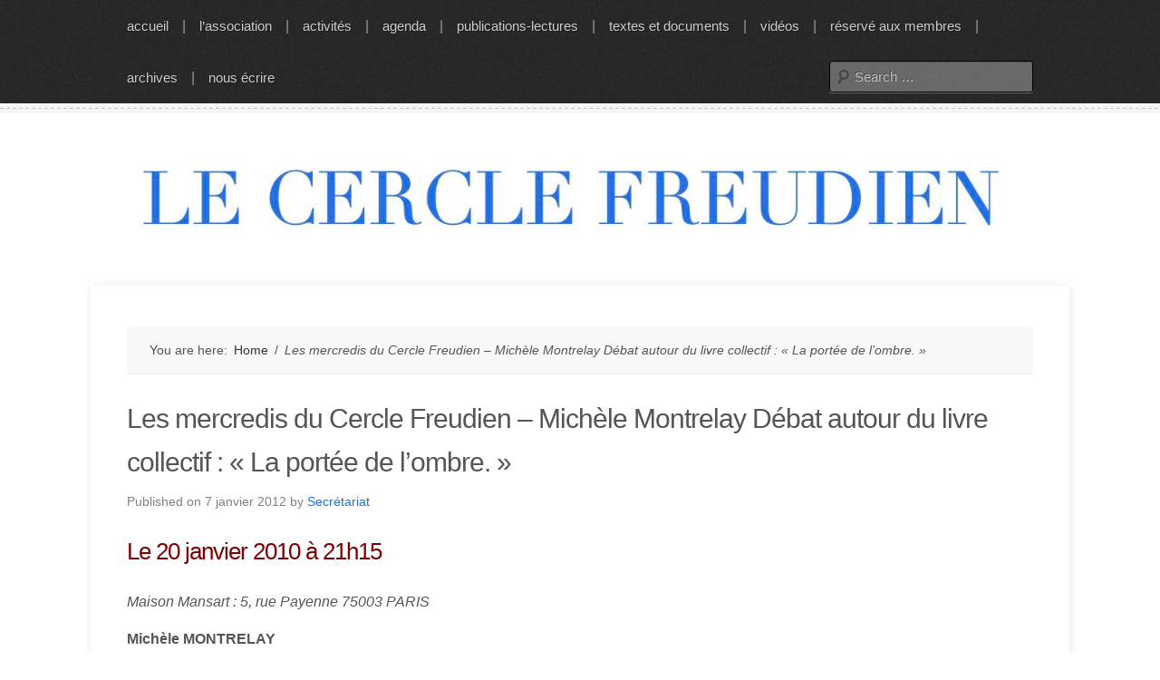

--- FILE ---
content_type: text/html; charset=UTF-8
request_url: http://www.cerclefreudien.org/les-mercredis-du-cercle-freudien-michele-montrelay-debat-autour-du-livre-collectif-la-portee-de-lombre/
body_size: 12233
content:
<!doctype html>
<!--[if IE 7]>    <html class="no-js ie7 oldie" lang="fr-FR"> <![endif]-->
<!--[if IE 8]>    <html class="no-js ie8 oldie" lang="fr-FR"> <![endif]-->
<!--[if gt IE 8]><!--> <html class="no-js" lang="fr-FR"> <!--<![endif]-->

<head>
	<meta charset="UTF-8">
	<meta name="viewport" content="width=device-width, initial-scale=1">

	<title>Les mercredis du Cercle Freudien &#8211; Michèle Montrelay Débat autour du livre collectif : &laquo;&nbsp;La portée de l’ombre.&nbsp;&raquo;</title>

	<link rel="pingback" href="http://www.cerclefreudien.org/xmlrpc.php">

	<meta name='robots' content='max-image-preview:large' />
<meta name="generator" content="WordPress 5.7.1" />
<meta name="template" content="Cakifo 1.6.2" />
<link rel='dns-prefetch' href='//cdn.jsdelivr.net' />
<link rel='dns-prefetch' href='//s.w.org' />
<link rel="alternate" type="application/rss+xml" title=" &raquo; Flux" href="http://www.cerclefreudien.org/feed/" />
<link rel="alternate" type="text/calendar" title=" &raquo; Flux iCal" href="http://www.cerclefreudien.org/events/?ical=1" />
		<script type="text/javascript">
			window._wpemojiSettings = {"baseUrl":"https:\/\/s.w.org\/images\/core\/emoji\/13.0.1\/72x72\/","ext":".png","svgUrl":"https:\/\/s.w.org\/images\/core\/emoji\/13.0.1\/svg\/","svgExt":".svg","source":{"concatemoji":"http:\/\/www.cerclefreudien.org\/wp-includes\/js\/wp-emoji-release.min.js?ver=5.7.1"}};
			!function(e,a,t){var n,r,o,i=a.createElement("canvas"),p=i.getContext&&i.getContext("2d");function s(e,t){var a=String.fromCharCode;p.clearRect(0,0,i.width,i.height),p.fillText(a.apply(this,e),0,0);e=i.toDataURL();return p.clearRect(0,0,i.width,i.height),p.fillText(a.apply(this,t),0,0),e===i.toDataURL()}function c(e){var t=a.createElement("script");t.src=e,t.defer=t.type="text/javascript",a.getElementsByTagName("head")[0].appendChild(t)}for(o=Array("flag","emoji"),t.supports={everything:!0,everythingExceptFlag:!0},r=0;r<o.length;r++)t.supports[o[r]]=function(e){if(!p||!p.fillText)return!1;switch(p.textBaseline="top",p.font="600 32px Arial",e){case"flag":return s([127987,65039,8205,9895,65039],[127987,65039,8203,9895,65039])?!1:!s([55356,56826,55356,56819],[55356,56826,8203,55356,56819])&&!s([55356,57332,56128,56423,56128,56418,56128,56421,56128,56430,56128,56423,56128,56447],[55356,57332,8203,56128,56423,8203,56128,56418,8203,56128,56421,8203,56128,56430,8203,56128,56423,8203,56128,56447]);case"emoji":return!s([55357,56424,8205,55356,57212],[55357,56424,8203,55356,57212])}return!1}(o[r]),t.supports.everything=t.supports.everything&&t.supports[o[r]],"flag"!==o[r]&&(t.supports.everythingExceptFlag=t.supports.everythingExceptFlag&&t.supports[o[r]]);t.supports.everythingExceptFlag=t.supports.everythingExceptFlag&&!t.supports.flag,t.DOMReady=!1,t.readyCallback=function(){t.DOMReady=!0},t.supports.everything||(n=function(){t.readyCallback()},a.addEventListener?(a.addEventListener("DOMContentLoaded",n,!1),e.addEventListener("load",n,!1)):(e.attachEvent("onload",n),a.attachEvent("onreadystatechange",function(){"complete"===a.readyState&&t.readyCallback()})),(n=t.source||{}).concatemoji?c(n.concatemoji):n.wpemoji&&n.twemoji&&(c(n.twemoji),c(n.wpemoji)))}(window,document,window._wpemojiSettings);
		</script>
		<style type="text/css">
img.wp-smiley,
img.emoji {
	display: inline !important;
	border: none !important;
	box-shadow: none !important;
	height: 1em !important;
	width: 1em !important;
	margin: 0 .07em !important;
	vertical-align: -0.1em !important;
	background: none !important;
	padding: 0 !important;
}
</style>
	<link rel='stylesheet' id='style-css'  href='http://www.cerclefreudien.org/wp-content/themes/cakifo/style.min.css?ver=1.6.2' type='text/css' media='all' />
<link rel='stylesheet' id='tribe-common-skeleton-style-css'  href='http://www.cerclefreudien.org/wp-content/plugins/the-events-calendar/common/src/resources/css/common-skeleton.min.css?ver=4.13.0.1' type='text/css' media='all' />
<link rel='stylesheet' id='tribe-tooltip-css'  href='http://www.cerclefreudien.org/wp-content/plugins/the-events-calendar/common/src/resources/css/tooltip.min.css?ver=4.13.0.1' type='text/css' media='all' />
<link rel='stylesheet' id='wp-block-library-css'  href='http://www.cerclefreudien.org/wp-includes/css/dist/block-library/style.min.css?ver=5.7.1' type='text/css' media='all' />
<link rel='stylesheet' id='contact-form-7-css'  href='http://www.cerclefreudien.org/wp-content/plugins/contact-form-7/includes/css/styles.css?ver=4.4.2' type='text/css' media='all' />
<link rel='stylesheet' id='wp-members-css'  href='http://www.cerclefreudien.org/wp-content/plugins/wp-members/assets/css/forms/generic-no-float.min.css?ver=3.3.8' type='text/css' media='all' />
<link rel='stylesheet' id='colorbox-css'  href='http://www.cerclefreudien.org/wp-content/themes/cakifo/css/colorbox.css?ver=1.4.31' type='text/css' media='screen' />
<link rel='stylesheet' id='simple-pagination-css-css'  href='http://www.cerclefreudien.org/wp-content/plugins/simple-pagination/css/default.css?ver=2.1.7' type='text/css' media='screen' />
<script type='text/javascript' src='http://www.cerclefreudien.org/wp-content/themes/cakifo/js/modernizr.js?ver=2.5.3' id='modernizr-js'></script>
<script type='text/javascript' src='http://www.cerclefreudien.org/wp-includes/js/jquery/jquery.min.js?ver=3.5.1' id='jquery-core-js'></script>
<script type='text/javascript' src='http://www.cerclefreudien.org/wp-includes/js/jquery/jquery-migrate.min.js?ver=3.3.2' id='jquery-migrate-js'></script>
<link rel="https://api.w.org/" href="http://www.cerclefreudien.org/wp-json/" /><link rel="alternate" type="application/json" href="http://www.cerclefreudien.org/wp-json/wp/v2/posts/318" /><link rel="EditURI" type="application/rsd+xml" title="RSD" href="http://www.cerclefreudien.org/xmlrpc.php?rsd" />
<link rel="wlwmanifest" type="application/wlwmanifest+xml" href="http://www.cerclefreudien.org/wp-includes/wlwmanifest.xml" /> 
<link rel="canonical" href="http://www.cerclefreudien.org/les-mercredis-du-cercle-freudien-michele-montrelay-debat-autour-du-livre-collectif-la-portee-de-lombre/" />
<link rel='shortlink' href='http://www.cerclefreudien.org/?p=318' />
<link rel="alternate" type="application/json+oembed" href="http://www.cerclefreudien.org/wp-json/oembed/1.0/embed?url=http%3A%2F%2Fwww.cerclefreudien.org%2Fles-mercredis-du-cercle-freudien-michele-montrelay-debat-autour-du-livre-collectif-la-portee-de-lombre%2F" />
<link rel="alternate" type="text/xml+oembed" href="http://www.cerclefreudien.org/wp-json/oembed/1.0/embed?url=http%3A%2F%2Fwww.cerclefreudien.org%2Fles-mercredis-du-cercle-freudien-michele-montrelay-debat-autour-du-livre-collectif-la-portee-de-lombre%2F&#038;format=xml" />
<meta name="tec-api-version" content="v1"><meta name="tec-api-origin" content="http://www.cerclefreudien.org"><link rel="https://theeventscalendar.com/" href="http://www.cerclefreudien.org/wp-json/tribe/events/v1/" />
<style type="text/css" id="custom-colors-css">a { color: #1c72e9; } .topbar { background-color: #262626; } .flex-control-paging li a, .flex-direction-nav a:focus { background-color: #ffffff; } .site-content, .site-footer, .comment-respond { border-top-color: #ffffff; } .loop-meta-home { border-bottom-color: #ffffff; }</style>

<style type="text/css" id="theme-fonts-rules-css">body { font-family: Arial, Helvetica, sans-serif; font-weight: 400; font-style: normal; } h1, h2, h3, h4, h5, h6, caption, .main-navigation .menu-item > a, .format-status .entry-date { font-family: Arial, Helvetica, sans-serif; font-weight: 400; font-style: normal; } .site-title, .site-description { font-family: Arial, Helvetica, sans-serif; font-weight: 400; font-style: normal; }</style>

	<style type="text/css" id="custom-header-css">
					.site-title,
			.site-description {
				color: #1c72e9;
			}
		
			</style>

	<style type="text/css" id="custom-background-css">
body.custom-background { background-color: #ffffff; }
</style>
			<style type="text/css" id="wp-custom-css">
			.postnav.left, .postnav.right {display: none;}
.postnav.left, .postnav.right {display:none;}		</style>
		</head>

<body class="wordpress ltr fr_FR parent-theme y2026 m01 d22 h06 thursday logged-out custom-background custom-header singular singular-post singular-post-318 post-format-standard tribe-no-js custom-background-white layout-1c custom-colors">

	
	
	
	<div id="topbar" class="topbar">

		<nav class="main-navigation site-navigation" role="navigation">

			
				<h3 class="menu-toggle" title="Toggle menu">
					Menu				</h3>

				<a class="assistive-text" href="#main">Skip to content</a>

				<div class="menu-list-container"><ul id="menu-sidebar" class="menu"><li id="menu-item-8315" class="menu-item menu-item-type-post_type menu-item-object-page menu-item-home menu-item-8315"><a href="http://www.cerclefreudien.org/">accueil</a><span class="sep">|</span></li>
<li id="menu-item-8578" class="menu-item menu-item-type-taxonomy menu-item-object-category menu-item-has-children menu-item-8578"><a href="http://www.cerclefreudien.org/category/lassociation/">l&rsquo;association</a><span class="sep">|</span>
<ul class="sub-menu">
	<li id="menu-item-8896" class="menu-item menu-item-type-post_type menu-item-object-page menu-item-8896"><a href="http://www.cerclefreudien.org/le-cercle-freudien-association-pour-la-psychanalyse/">le Cercle freudien : association pour la psychanalyse</a><span class="sep">|</span></li>
	<li id="menu-item-47" class="menu-item menu-item-type-post_type menu-item-object-page menu-item-47"><a title="ses statuts" href="http://www.cerclefreudien.org/lassociation/statuts-de-lassociation/">statuts</a><span class="sep">|</span></li>
	<li id="menu-item-60" class="menu-item menu-item-type-post_type menu-item-object-page menu-item-60"><a href="http://www.cerclefreudien.org/lassociation/instances/">instances</a><span class="sep">|</span></li>
	<li id="menu-item-9022" class="menu-item menu-item-type-post_type menu-item-object-page menu-item-9022"><a href="http://www.cerclefreudien.org/travailler-avec-le-cercle-freudien/">travailler avec le Cercle freudien</a><span class="sep">|</span></li>
	<li id="menu-item-43" class="menu-item menu-item-type-post_type menu-item-object-page menu-item-43"><a title="son histoire" href="http://www.cerclefreudien.org/lassociation/elements-pour-une-histoire-du-cercle-freudien/">histoire</a><span class="sep">|</span></li>
</ul>
</li>
<li id="menu-item-6164" class="menu-item menu-item-type-post_type menu-item-object-page menu-item-has-children menu-item-6164"><a href="http://www.cerclefreudien.org/activites/">activités</a><span class="sep">|</span>
<ul class="sub-menu">
	<li id="menu-item-87" class="menu-item menu-item-type-post_type menu-item-object-page menu-item-87"><a href="http://www.cerclefreudien.org/activites/les-mercredis-du-cercle-freudien/">les mercredis et les samedis du cercle</a><span class="sep">|</span></li>
	<li id="menu-item-145" class="menu-item menu-item-type-post_type menu-item-object-page menu-item-145"><a href="http://www.cerclefreudien.org/activites/les-seminaires-et-groupes-de-travail/">séminaires et groupes de travail</a><span class="sep">|</span></li>
</ul>
</li>
<li id="menu-item-8439" class="menu-item menu-item-type-custom menu-item-object-custom menu-item-8439"><a href="http://www.cerclefreudien.org/events/">agenda</a><span class="sep">|</span></li>
<li id="menu-item-124" class="menu-item menu-item-type-post_type menu-item-object-page menu-item-has-children menu-item-124"><a href="http://www.cerclefreudien.org/ses-publications/">publications-lectures</a><span class="sep">|</span>
<ul class="sub-menu">
	<li id="menu-item-742" class="menu-item menu-item-type-taxonomy menu-item-object-category menu-item-742"><a href="http://www.cerclefreudien.org/category/chevuoi/">che vuoi ?</a><span class="sep">|</span></li>
	<li id="menu-item-743" class="menu-item menu-item-type-taxonomy menu-item-object-category menu-item-743"><a href="http://www.cerclefreudien.org/category/ouvragesppublies/">ouvrages publiés par des membres du Cercle</a><span class="sep">|</span></li>
	<li id="menu-item-7293" class="menu-item menu-item-type-taxonomy menu-item-object-category menu-item-7293"><a href="http://www.cerclefreudien.org/category/notes-de-lecture/">Notes de lecture</a><span class="sep">|</span></li>
	<li id="menu-item-744" class="menu-item menu-item-type-taxonomy menu-item-object-category menu-item-744"><a href="http://www.cerclefreudien.org/category/psychanalysefaitssociaux/">collection psychanalyse et faits sociaux</a><span class="sep">|</span></li>
</ul>
</li>
<li id="menu-item-620" class="menu-item menu-item-type-taxonomy menu-item-object-category menu-item-620"><a href="http://www.cerclefreudien.org/category/textesetdocuments/">textes et documents</a><span class="sep">|</span></li>
<li id="menu-item-8472" class="menu-item menu-item-type-custom menu-item-object-custom menu-item-8472"><a href="https://www.youtube.com/channel/UCkBvG2cpHZXycSq0zCjG3EQ">vidéos</a><span class="sep">|</span></li>
<li id="menu-item-906" class="menu-item menu-item-type-post_type menu-item-object-page menu-item-has-children menu-item-906"><a href="http://www.cerclefreudien.org/membres-du-cercle-freudien/">réservé aux membres</a><span class="sep">|</span>
<ul class="sub-menu">
	<li id="menu-item-8399" class="menu-item menu-item-type-post_type menu-item-object-page menu-item-8399"><a href="http://www.cerclefreudien.org/annuaire-des-membres-du-cercle-freudien/">membres du Cercle 2024</a><span class="sep">|</span></li>
	<li id="menu-item-8396" class="menu-item menu-item-type-post_type menu-item-object-page menu-item-8396"><a href="http://www.cerclefreudien.org/vie-associative-2/">vie associative</a><span class="sep">|</span></li>
	<li id="menu-item-4846" class="menu-item menu-item-type-taxonomy menu-item-object-category menu-item-4846"><a href="http://www.cerclefreudien.org/category/exposes-du-mercredi/">travaux accessibles aux membres</a><span class="sep">|</span></li>
	<li id="menu-item-9183" class="menu-item menu-item-type-post_type menu-item-object-page menu-item-9183"><a href="http://www.cerclefreudien.org/les-lettres-du-cercle/">Les lettres du Cercle freudien</a><span class="sep">|</span></li>
	<li id="menu-item-8406" class="menu-item menu-item-type-taxonomy menu-item-object-category menu-item-8406"><a href="http://www.cerclefreudien.org/category/procedure/">procédure d&rsquo;inscription</a><span class="sep">|</span></li>
	<li id="menu-item-4939" class="menu-item menu-item-type-taxonomy menu-item-object-category menu-item-4939"><a href="http://www.cerclefreudien.org/category/debats/">débats</a><span class="sep">|</span></li>
	<li id="menu-item-1042" class="menu-item menu-item-type-taxonomy menu-item-object-category menu-item-1042"><a href="http://www.cerclefreudien.org/category/documents/">documents</a><span class="sep">|</span></li>
</ul>
</li>
<li id="menu-item-8417" class="menu-item menu-item-type-taxonomy menu-item-object-category menu-item-has-children menu-item-8417"><a href="http://www.cerclefreudien.org/category/archives/">archives</a><span class="sep">|</span>
<ul class="sub-menu">
	<li id="menu-item-8418" class="menu-item menu-item-type-post_type menu-item-object-page menu-item-8418"><a href="http://www.cerclefreudien.org/soirees-du-mercredi/">soirées du mercredi</a><span class="sep">|</span></li>
	<li id="menu-item-204" class="menu-item menu-item-type-taxonomy menu-item-object-category menu-item-204"><a href="http://www.cerclefreudien.org/category/colloques/">colloques et journées d&rsquo;études</a><span class="sep">|</span></li>
	<li id="menu-item-5062" class="menu-item menu-item-type-post_type menu-item-object-page menu-item-5062"><a href="http://www.cerclefreudien.org/activites/evenements/">rencontres thématiques</a><span class="sep">|</span></li>
	<li id="menu-item-230" class="menu-item menu-item-type-taxonomy menu-item-object-category menu-item-230"><a href="http://www.cerclefreudien.org/category/evenementsenassociation/">autour du Cercle</a><span class="sep">|</span></li>
</ul>
</li>
<li id="menu-item-8408" class="menu-item menu-item-type-custom menu-item-object-custom menu-item-8408"><a href="mailto:cerclefreudien.asso@gmail.com">nous écrire</a><span class="sep">|</span></li>
</ul></div>
			<form role="search" method="get" class="search-form" action="http://www.cerclefreudien.org/">
				<label>
					<span class="screen-reader-text">Search for:</span>
					<input type="search" class="search-field" placeholder="Search &hellip;" value="" name="s" />
				</label>
				<input type="submit" class="search-submit" value="Search" />
			</form>
		</nav> <!-- .main-navigation -->

	</div> <!-- .topbar -->

	

<div id="wrapper">

	
	<header id="branding" class="site-header clearfix" role="banner">

		
		<a class="home-link" href="http://www.cerclefreudien.org/" title="" rel="home">
			<h1 class="site-title" id="site-title"><img src="http://www.cerclefreudien.org/wp-content/uploads/2021/07/cropped-Logo-bleu-Cercle-majuscule-bleu-un-peu-plus-fonce.jpg" alt="" /><span></span></h1>			<h2 class="site-description" id="site-description"></h2>
		</a>

		
	</header> <!-- .site-header -->

	
	

<div id="content" class="site-content clearfix">

	
	
	
	<main id="main" class="site-main" role="main">

		
		

		<div class="breadcrumb-trail breadcrumbs" itemprop="breadcrumb">
			<span class="trail-browse">You are here:</span> <span class="trail-begin"><a href="http://www.cerclefreudien.org" title="" rel="home">Home</a></span>
			 <span class="sep">&#47;</span> <span class="trail-end">Les mercredis du Cercle Freudien &#8211; Michèle Montrelay Débat autour du livre collectif : &laquo;&nbsp;La portée de l’ombre.&nbsp;&raquo;</span>
		</div>


		
			
<article id="post-318" class="hentry post publish post-1 odd author-admin format-standard category-non-classe">

	
	
		<header class="entry-header">
			<h1 class='post-title entry-title'>Les mercredis du Cercle Freudien &#8211; Michèle Montrelay Débat autour du livre collectif : &laquo;&nbsp;La portée de l’ombre.&nbsp;&raquo;</h1>			<div class="byline">Published on <time class="published" datetime="2012-01-07T04:40:29+01:00" title="Samedi, janvier 7th, 2012, 4:40  ">7 janvier 2012</time> by <span class="author vcard"><a class="url fn n" rel="author" href="http://www.cerclefreudien.org/author/admin/" title="Secrétariat">Secrétariat</a></span> </div>		</header> <!-- .entry-header -->

		
		<div class="entry-content">
			<h2><span style="color: #800000;">Le 20 janvier 2010 à 21h15</span></h2>
<p><em>Maison Mansart : 5, rue Payenne 75003 PARIS</em></p>
<p><strong>Michèle MONTRELAY</strong></p>
<p><strong>Débat autour du livre collectif : <em>La portée de l’ombre.</em></strong></p>
<p>Le texte « Sentir » nous invite à revenir à « L’esquisse ». Pour penser l’appareil psychique tel qu’il se met en place et s’organise dans les tout débuts, Freud propose le modèle du frayage. Dans le système neuronique, nous dit-il, des chemins s’ouvrent, préférentiels, en raison de l’intensité et de l’insistance de certaines excitations, d’ordre sensoriel pour l’essentiel.</p>
<p>Quand et comment ? Dès le temps fœtal. J’insiste sur le fait que l’excitation ainsi mémorisée n’a pas une mais au moins deux sources, l’une infantile, l’autre maternelle.</p>
<p>Nous analystes, dans notre écoute, nous avons donc à compter avec ces deux registres, l’un et l’autre constitutifs de l’inconscient. Le premier, c’est celui que Freud et Lacan ont rendu familier. C’est l’inconscient « structuré comme un langage », où des suites d’éléments discrets (ou signifiants) agencés par métaphores et métonymies résultent du refoulement. Le second registre concerne les traces dites par Freud « mnésiques ». Corporelles autant que psychiques (puisque affectives), elles s’organisent en fonction des invariants propres à la vie fœtale. À ce titre irreprésentables elles demeurent la vie durant. On les souffre, on les expérimente soit comme troubles psychosomatiques, soit – surtout – comme autant d’affects insistants, énigmatiques. Mais précisons : on les souffre, on les expérimente, sans qu’on le sache, à plusieurs. L’autre et soi dans ces affects s’interpénètrent, flottent ensemble. D’où le concept de « champ flottant » : mémoire qui s’enfonce loin dans le temps.</p>
<p>Qu’en est-il dans une cure du statut de ces deux champs ? Nous sommes  régulièrement confrontés  à leur clivage. Notre tâche  n’est-elle pas de les mettre en tension, de faire que, tout en respectant leur hétérogénéité, nous puissions faire qu’entre eux une parole fasse trait ? Que le temps d’un éclair ça se sépare et ça passe à la fois ?</p>
<p>Autant de questions déployées à propos du cas de Stella dans le texte « Interpréter ». Les hypothèses théoriques n’ont d’intérêt que mises à l’épreuve de la clinique. Nous souhaiterions poursuivre en ce sens dans notre débat.</p>
<p>Président de séance : Olivier GRIGNON</p>
<p>&nbsp;</p>
<p><em>Articulés autour du thème de l&rsquo;année : <strong>&laquo;&nbsp;L écriture et la psychanalyse&nbsp;&raquo;</strong>, Les Mercredis sont, depuis les débuts du Cercle Freudien, le lieu où s’élaborent en commun les avancées de chacun.<br />
Ils constituent un espace de travail, de rencontre et d’échange propre à former et entretenir les liens fondant une communauté psychanalytique.</em></p>
<p>Cette soirée est ouverte à celles et à ceux qui s’intéressent au travail en cours et qui souhaitent faire connaissance avec notre association.</p>
<p>Participation aux frais : 8 euros</p>
					</div> <!-- .entry-content -->

		<footer class="entry-meta">
			<span class="category"><span class="before">Posted in </span><a href="http://www.cerclefreudien.org/category/non-classe/" rel="tag">Non classé</a></span> 		</footer> <!-- .entry-meta -->

		
		
	
		<nav class="pagination post-pagination clearfix">
			<h3 class="assistive-text">Post navigation</h3>
			<a href="http://www.cerclefreudien.org/che-vuoi-n36-du-feminin-presentation-de-la-revue-le-21-janvier-a-la-librairie-lipsy-a-partir-de-18h30/" rel="prev"><span class="previous"><span class="meta-nav">&larr;</span> Numéro 36 : DU FÉMININ</span></a>			<a href="http://www.cerclefreudien.org/s-molina-archives-incandescentes-ecrire-entre-la-psychanalyse-lhistoire-et-le-politique-preface-de-benjamin-stora/" rel="next"><span class="next">S.Molina &#8211; Archives Incandescentes <span class="meta-nav">&rarr;</span></span></a>		</nav> <!-- .pagination.post-pagination -->

	
	
	
</article> <!-- #post-318 -->


		
		
	</main> <!-- .site-main -->

	

	
	
	
</div> <!-- .site-content -->

	
	
	<footer id="footer" class="site-footer" role="contentinfo">

		
			<div class="footer-content clearfix">
							</div> <!-- .footer-content -->

			
			

	<div class="sidebar-subsidiary clearfix one-col">

		
					<div class="first-footer-col widget-area" role="complementary">
				<div  class="tribe-compatibility-container" >
	<div
		 class="tribe-common tribe-events tribe-events-view tribe-events-view--widget-events-list tribe-events-widget" 		data-js="tribe-events-view"
		data-view-rest-nonce="93ff9a9298"
		data-view-rest-url="http://www.cerclefreudien.org/wp-json/tribe/views/v2/html"
		data-view-manage-url="1"
							data-view-breakpoint-pointer="82c150e3-0e92-4904-81e7-6bc47dd17b1e"
			>
		<div class="tribe-events-widget-events-list">

			<script type="application/ld+json">
[{"@context":"http://schema.org","@type":"Event","name":"Aux fils des paroles : le verbe &#8211; \u00c0 propos de l&rsquo;ouvrage de Sophie Collaudin","description":"","url":"http://www.cerclefreudien.org/event/aux-fils-des-paroles-le-verbe-a-propos-de-louvrage-de-sophie-collaudin/","startDate":"2026-02-07T14:30:00+01:00","endDate":"2026-02-07T17:00:00+01:00","location":{"@type":"Place","name":"Au local du Cercle freudien","description":"","url":"","address":{"@type":"PostalAddress","streetAddress":"10, passage Montbrun","addressLocality":"75014 Paris","addressCountry":"France"},"telephone":"","sameAs":""},"performer":"Organization"},{"@context":"http://schema.org","@type":"Event","name":"Paul-Laurent Assoun&lt;br&gt; \u00c0 propos de son livre Psychanalyse de l&rsquo;administration&lt;br&gt;Le sympt\u00f4me kafkaien","description":"&lt;p&gt;Discutant : Patrick Belamich&lt;/p&gt;\\n","url":"http://www.cerclefreudien.org/event/paul-laurent-assoun-a-propos-de-son-livre-psychanalyse-de-ladministrationle-symptome-kafkaien/","startDate":"2026-02-14T14:30:00+01:00","endDate":"2026-02-14T17:00:00+01:00","location":{"@type":"Place","name":"Au local du Cercle freudien","description":"","url":"","address":{"@type":"PostalAddress","streetAddress":"10, passage Montbrun","addressLocality":"75014 Paris","addressCountry":"France"},"telephone":"","sameAs":""},"performer":"Organization"}]
</script>
			<script data-js="tribe-events-view-data" type="application/json">
	{"slug":"widget-events-list","prev_url":"","next_url":"","view_class":"Tribe\\Events\\Views\\V2\\Views\\Widgets\\Widget_List_View","view_slug":"widget-events-list","view_label":"Widget-events-list","view":null,"should_manage_url":true,"id":null,"alias-slugs":null,"title":"Les mercredis du Cercle Freudien &#8211; Mich\u00e8le Montrelay D\u00e9bat autour du livre collectif : &laquo;&nbsp;La port\u00e9e de l\u2019ombre.&nbsp;&raquo;","limit":"5","no_upcoming_events":true,"featured_events_only":false,"jsonld_enable":false,"tribe_is_list_widget":false,"admin_fields":{"title":{"label":"Titre\u00a0:","type":"text","classes":"","dependency":"","id":"widget-tribe-widget-events-list-3-title","name":"widget-tribe-widget-events-list[3][title]","options":[],"placeholder":"","value":null},"limit":{"label":"Afficher\u00a0:","type":"number","default":5,"min":1,"max":10,"step":1,"classes":"","dependency":"","id":"widget-tribe-widget-events-list-3-limit","name":"widget-tribe-widget-events-list[3][limit]","options":[],"placeholder":"","value":null},"no_upcoming_events":{"label":"Cacher ce widget s\u2019il n\u2019y a pas d\u2019\u00e9v\u00e8nements \u00e0 venir.","type":"checkbox","classes":"","dependency":"","id":"widget-tribe-widget-events-list-3-no_upcoming_events","name":"widget-tribe-widget-events-list[3][no_upcoming_events]","options":[],"placeholder":"","value":null},"featured_events_only":{"label":"Limiter uniquement pour les \u00e9v\u00e8nements mis en avant","type":"checkbox","classes":"","dependency":"","id":"widget-tribe-widget-events-list-3-featured_events_only","name":"widget-tribe-widget-events-list[3][featured_events_only]","options":[],"placeholder":"","value":null},"jsonld_enable":{"label":"G\u00e9n\u00e9rer les donn\u00e9es JSON-LD","type":"checkbox","classes":"","dependency":"","id":"widget-tribe-widget-events-list-3-jsonld_enable","name":"widget-tribe-widget-events-list[3][jsonld_enable]","options":[],"placeholder":"","value":null}},"events":[10551,10556],"url":"http:\/\/www.cerclefreudien.org\/?post_type=tribe_events&eventDisplay=widget-events-list","url_event_date":false,"bar":{"keyword":"","date":""},"today":"2026-01-22 00:00:00","now":"2026-01-22 06:40:34","rest_url":"http:\/\/www.cerclefreudien.org\/wp-json\/tribe\/views\/v2\/html","rest_method":"POST","rest_nonce":"93ff9a9298","today_url":"http:\/\/www.cerclefreudien.org\/?post_type=tribe_events&eventDisplay=widget-events-list&name=les-mercredis-du-cercle-freudien-michele-montrelay-debat-autour-du-livre-collectif-la-portee-de-lombre","prev_label":"","next_label":"","date_formats":{"compact":"n\/j\/Y","month_and_year_compact":"n\/j\/Y","month_and_year":"F Y","time_range_separator":" - ","date_time_separator":" @ "},"messages":[],"start_of_week":"1","breadcrumbs":[],"before_events":"","after_events":"\n<!--\nCe calendrier est g\u00e9n\u00e9r\u00e9 par The Events Calendar.\nhttp:\/\/evnt.is\/18wn\n-->\n","display_events_bar":false,"disable_event_search":false,"live_refresh":true,"ical":{"display_link":true,"link":{"url":"http:\/\/www.cerclefreudien.org\/events\/?ical=1","text":"Exporter \u00c9v\u00e8nements","title":"Utilisez ceci pour partager les donn\u00e9es de calendrier avec Google Calendar, Apple iCal et d\u2019autres applications compatibles"}},"container_classes":["tribe-common","tribe-events","tribe-events-view","tribe-events-view--widget-events-list","tribe-events-widget"],"container_data":[],"is_past":false,"breakpoints":{"xsmall":500,"medium":768,"full":960},"breakpoint_pointer":"82c150e3-0e92-4904-81e7-6bc47dd17b1e","is_initial_load":true,"public_views":{"list":{"view_class":"Tribe\\Events\\Views\\V2\\Views\\List_View","view_url":"http:\/\/www.cerclefreudien.org\/%c3%a9v%c3%a8nements\/liste\/","view_label":"Liste"},"month":{"view_class":"Tribe\\Events\\Views\\V2\\Views\\Month_View","view_url":"http:\/\/www.cerclefreudien.org\/%c3%a9v%c3%a8nements\/mois\/","view_label":"Mois"},"day":{"view_class":"Tribe\\Events\\Views\\V2\\Views\\Day_View","view_url":"http:\/\/www.cerclefreudien.org\/%c3%a9v%c3%a8nements\/aujourd%e2%80%99hui\/","view_label":"Jour"}},"show_latest_past":false,"compatibility_classes":["tribe-compatibility-container"],"view_more_text":"View More","view_more_title":"Voir plus \u00e9v\u00e8nements","view_more_link":"http:\/\/www.cerclefreudien.org\/%c3%a9v%c3%a8nements\/","widget_title":"\u00c9v\u00e8nements \u00e0 venir","hide_if_no_upcoming_events":true,"display":[],"_context":{"slug":"widget-events-list"}}</script>

			<header class="tribe-events-widget-events-list__header">
				<h2 class="tribe-events-widget-events-list__header-title tribe-common-h6 tribe-common-h--alt">
					Évènements à venir				</h2>
			</header>

			
				<div class="tribe-events-widget-events-list__events">
											<div  class="tribe-common-g-row tribe-events-widget-events-list__event-row" >

	<div class="tribe-events-widget-events-list__event-date-tag tribe-common-g-col">
	<time class="tribe-events-widget-events-list__event-date-tag-datetime" datetime="2026-02-07">
		<span class="tribe-events-widget-events-list__event-date-tag-month">
			Feb		</span>
		<span class="tribe-events-widget-events-list__event-date-tag-daynum tribe-common-h2 tribe-common-h4--min-medium">
			7		</span>
	</time>
</div>

	<div class="tribe-events-widget-events-list__event-wrapper tribe-common-g-col">
		<article  class="tribe-events-widget-events-list__event post-10551 tribe_events type-tribe_events status-publish hentry" >
			<div class="tribe-events-widget-events-list__event-details">

				<header class="tribe-events-widget-events-list__event-header">
					<div class="tribe-events-widget-events-list__event-datetime-wrapper tribe-common-b2 tribe-common-b3--min-medium">
		<time class="tribe-events-widget-events-list__event-datetime" datetime="2026-02-07">
		<span class="tribe-event-date-start">14 h 30 min</span> - <span class="tribe-event-time">17 h 00 min</span>	</time>
	</div>
					<h3 class="tribe-events-widget-events-list__event-title tribe-common-h7">
	<a
		href="http://www.cerclefreudien.org/event/aux-fils-des-paroles-le-verbe-a-propos-de-louvrage-de-sophie-collaudin/"
		title="Aux fils des paroles : le verbe &#8211; À propos de l&rsquo;ouvrage de Sophie Collaudin"
		rel="bookmark"
		class="tribe-events-widget-events-list__event-title-link tribe-common-anchor-thin"
	>
		Aux fils des paroles : le verbe &#8211; À propos de l&rsquo;ouvrage de Sophie Collaudin	</a>
</h3>
				</header>

				
			</div>
		</article>
	</div>

</div>
											<div  class="tribe-common-g-row tribe-events-widget-events-list__event-row" >

	<div class="tribe-events-widget-events-list__event-date-tag tribe-common-g-col">
	<time class="tribe-events-widget-events-list__event-date-tag-datetime" datetime="2026-02-14">
		<span class="tribe-events-widget-events-list__event-date-tag-month">
			Feb		</span>
		<span class="tribe-events-widget-events-list__event-date-tag-daynum tribe-common-h2 tribe-common-h4--min-medium">
			14		</span>
	</time>
</div>

	<div class="tribe-events-widget-events-list__event-wrapper tribe-common-g-col">
		<article  class="tribe-events-widget-events-list__event post-10556 tribe_events type-tribe_events status-publish hentry" >
			<div class="tribe-events-widget-events-list__event-details">

				<header class="tribe-events-widget-events-list__event-header">
					<div class="tribe-events-widget-events-list__event-datetime-wrapper tribe-common-b2 tribe-common-b3--min-medium">
		<time class="tribe-events-widget-events-list__event-datetime" datetime="2026-02-14">
		<span class="tribe-event-date-start">14 h 30 min</span> - <span class="tribe-event-time">17 h 00 min</span>	</time>
	</div>
					<h3 class="tribe-events-widget-events-list__event-title tribe-common-h7">
	<a
		href="http://www.cerclefreudien.org/event/paul-laurent-assoun-a-propos-de-son-livre-psychanalyse-de-ladministrationle-symptome-kafkaien/"
		title="Paul-Laurent Assoun&lt;br&gt; À propos de son livre Psychanalyse de l&rsquo;administration&lt;br&gt;Le symptôme kafkaien"
		rel="bookmark"
		class="tribe-events-widget-events-list__event-title-link tribe-common-anchor-thin"
	>
		Paul-Laurent Assoun<br> À propos de son livre Psychanalyse de l&rsquo;administration<br>Le symptôme kafkaien	</a>
</h3>
				</header>

				
			</div>
		</article>
	</div>

</div>
									</div>

				<div class="tribe-events-widget-events-list__view-more tribe-common-b1 tribe-common-b2--min-medium">
	<a
		href="http://www.cerclefreudien.org/%c3%a9v%c3%a8nements/"
		class="tribe-events-widget-events-list__view-more-link tribe-common-anchor-thin"
		title="Voir plus évènements"
	>
		View More	</a>
</div>

					</div>
	</div>
</div>
<script class="tribe-events-breakpoints">
	(function(){
		if ( 'undefined' === typeof window.tribe ) {
			return;
		}

		if ( 'undefined' === typeof window.tribe.events ) {
			return;
		}

		if ( 'undefined' === typeof window.tribe.events.views ) {
			return;
		}

		if ( 'undefined' === typeof window.tribe.events.views.breakpoints ) {
			return;
		}

		if ( 'function' !== typeof( window.tribe.events.views.breakpoints.setup ) ) {
			return;
		}

		var container = document.querySelectorAll( '[data-view-breakpoint-pointer="82c150e3-0e92-4904-81e7-6bc47dd17b1e"]' );
		if ( ! container ) {
			return;
		}

		window.tribe.events.views.breakpoints.setup( container );
	})();
</script>
			</div> <!-- .first-footer-col .widget-area -->
		
		
		
		
	</div> <!-- .sidebar-subsidiary -->


		
	</footer> <!-- .site-footer -->

	
</div> <!-- #wrapper -->

	
			<script>
		( function ( body ) {
			'use strict';
			body.className = body.className.replace( /\btribe-no-js\b/, 'tribe-js' );
		} )( document.body );
		</script>
		<script> /* <![CDATA[ */var tribe_l10n_datatables = {"aria":{"sort_ascending":": activer pour trier la colonne ascendante","sort_descending":": activer pour trier la colonne descendante"},"length_menu":"Afficher les saisies _MENU_","empty_table":"Aucune donn\u00e9e disponible sur le tableau","info":"Affichant_START_ \u00e0 _END_ du _TOTAL_ des saisies","info_empty":"Affichant 0 \u00e0 0 de 0 saisies","info_filtered":"(filtr\u00e9 \u00e0 partir du total des saisies _MAX_ )","zero_records":"Aucun enregistrement correspondant trouv\u00e9","search":"Rechercher :","all_selected_text":"Tous les \u00e9l\u00e9ments de cette page ont \u00e9t\u00e9 s\u00e9lectionn\u00e9s. ","select_all_link":"S\u00e9lectionner toutes les pages","clear_selection":"Effacer la s\u00e9lection.","pagination":{"all":"Tout","next":"Suivant","previous":"Pr\u00e9c\u00e9dent"},"select":{"rows":{"0":"","_":": a s\u00e9lectionn\u00e9 %d rang\u00e9es","1":": a s\u00e9lectionn\u00e9 une rang\u00e9e"}},"datepicker":{"dayNames":["Dimanche","Lundi","Mardi","Mercredi","Jeudi","Vendredi","Samedi"],"dayNamesShort":["dim","lun","mar","mer","jeu","ven","sam"],"dayNamesMin":["S","M","T","W","T","F","S"],"monthNames":["janvier","f\u00e9vrier","mars","avril","mai","juin","juillet","ao\u00fbt","septembre","octobre","novembre","d\u00e9cembre"],"monthNamesShort":["janvier","f\u00e9vrier","mars","avril","mai","juin","juillet","ao\u00fbt","septembre","octobre","novembre","d\u00e9cembre"],"monthNamesMin":["Jan","Feb","Mar","Apr","May","Jun","Jul","Aug","Sep","Oct","Nov","Dec"],"nextText":"Suivant","prevText":"Pr\u00e9c\u00e9dent","currentText":"Aujourd\u2019hui ","closeText":"Termin\u00e9","today":"Aujourd\u2019hui ","clear":"Effac\u00e9"}};/* ]]> */ </script><link rel='stylesheet' id='tribe-common-full-style-css'  href='http://www.cerclefreudien.org/wp-content/plugins/the-events-calendar/common/src/resources/css/common-full.min.css?ver=4.13.0.1' type='text/css' media='all' />
<link rel='stylesheet' id='tribe-events-widgets-v2-events-list-skeleton-css'  href='http://www.cerclefreudien.org/wp-content/plugins/the-events-calendar/src/resources/css/widget-events-list-skeleton.min.css?ver=5.5.0.1' type='text/css' media='all' />
<link rel='stylesheet' id='tribe-events-widgets-v2-events-list-full-css'  href='http://www.cerclefreudien.org/wp-content/plugins/the-events-calendar/src/resources/css/widget-events-list-full.min.css?ver=5.5.0.1' type='text/css' media='all' />
<script type='text/javascript' src='http://www.cerclefreudien.org/wp-content/themes/cakifo/js/script.js?ver=1.6' id='cakifo-theme-js'></script>
<script type='text/javascript' src='http://www.cerclefreudien.org/wp-content/plugins/contact-form-7/includes/js/jquery.form.min.js?ver=3.51.0-2014.06.20' id='jquery-form-js'></script>
<script type='text/javascript' id='contact-form-7-js-extra'>
/* <![CDATA[ */
var _wpcf7 = {"loaderUrl":"http:\/\/www.cerclefreudien.org\/wp-content\/plugins\/contact-form-7\/images\/ajax-loader.gif","recaptchaEmpty":"Please verify that you are not a robot.","sending":"Sending ..."};
/* ]]> */
</script>
<script type='text/javascript' src='http://www.cerclefreudien.org/wp-content/plugins/contact-form-7/includes/js/scripts.js?ver=4.4.2' id='contact-form-7-js'></script>
<script type='text/javascript' src='http://www.cerclefreudien.org/wp-content/themes/cakifo/js/jquery.colorbox-min.js?ver=1.4.31' id='colorbox-js'></script>
<script type='text/javascript' id='wp_slimstat-js-extra'>
/* <![CDATA[ */
var SlimStatParams = {"ajaxurl":"http:\/\/www.cerclefreudien.org\/wp-admin\/admin-ajax.php","async_tracker":"false","extensions_to_track":"pdf,doc,xls,zip","outbound_classes_rel_href_to_not_track":"noslimstat,ab-item","ci":"YTo0OntzOjEyOiJjb250ZW50X3R5cGUiO3M6NDoicG9zdCI7czo4OiJjYXRlZ29yeSI7czoxOiIxIjtzOjEwOiJjb250ZW50X2lkIjtpOjMxODtzOjY6ImF1dGhvciI7czo1OiJhZG1pbiI7fQ==.6aef0e4df796561a378bf912b4e4b443"};
/* ]]> */
</script>
<script type='text/javascript' src='http://cdn.jsdelivr.net/wp/wp-slimstat/trunk/wp-slimstat.min.js' id='wp_slimstat-js'></script>
<script type='text/javascript' src='http://www.cerclefreudien.org/wp-includes/js/wp-embed.min.js?ver=5.7.1' id='wp-embed-js'></script>
<script type='text/javascript' src='http://www.cerclefreudien.org/wp-content/plugins/the-events-calendar/common/src/resources/js/tribe-common.min.js?ver=4.13.0.1' id='tribe-common-js'></script>
<script type='text/javascript' src='http://www.cerclefreudien.org/wp-content/plugins/the-events-calendar/common/src/resources/js/utils/query-string.js?ver=4.13.0.1' id='tribe-query-string-js'></script>
<script src='http://www.cerclefreudien.org/wp-content/plugins/the-events-calendar/common/src/resources/js/underscore-before.js'></script>
<script type='text/javascript' src='http://www.cerclefreudien.org/wp-includes/js/underscore.min.js?ver=1.8.3' id='underscore-js'></script>
<script src='http://www.cerclefreudien.org/wp-content/plugins/the-events-calendar/common/src/resources/js/underscore-after.js'></script>
<script defer type='text/javascript' src='http://www.cerclefreudien.org/wp-content/plugins/the-events-calendar/src/resources/js/views/manager.js?ver=5.5.0.1' id='tribe-events-views-v2-manager-js'></script>
<script type='text/javascript' src='http://www.cerclefreudien.org/wp-content/plugins/the-events-calendar/src/resources/js/views/breakpoints.js?ver=5.5.0.1' id='tribe-events-views-v2-breakpoints-js'></script>
<style id='tribe-events-widgets-v2-events-list-full-inline-css' type='text/css'>
.tribe-events-schedule h2,
				.tribe-events .tribe-events-calendar-list__event-datetime,
				.tribe-events .tribe-events-calendar-day__event-datetime,
				.tribe-events .tribe-events-calendar-month__calendar-event-datetime,
				.tribe-events .tribe-events-calendar-month__day--past .tribe-events-calendar-month__calendar-event-datetime,
				.tribe-events .tribe-events-calendar-month__calendar-event-tooltip-datetime,
				.tribe-events .tribe-events-calendar-month-mobile-events__mobile-event-datetime,
				.tribe-events .tribe-events-calendar-latest-past__event-datetime {
					color: #000000;
				}
			
				.tribe-events-single-event-description a,
				.tribe-events-event-url a,
				.tribe-venue-url a,
				.tribe-organizer-url a,
				.tribe-block__organizer__website a,
				.tribe-block__venue__website a,
				.tribe_events p a {
					color: #141827;
				}
			
				.tribe-common .tribe-common-form-control-toggle__input:checked {
					background-color: #1087e9;
				}

				.tribe-events-widget .tribe-events-widget-events-list__view-more-link {
					color: #1087e9;
				}
			
				.tribe-common .tribe-common-cta--alt,
				.tribe-common .tribe-common-cta--alt:active,
				.tribe-common .tribe-common-cta--alt:hover,
				.tribe-common .tribe-common-cta--alt:focus,
				.tribe-common .tribe-common-cta--thin-alt,
				.tribe-common .tribe-common-cta--thin-alt:active,
				.tribe-common .tribe-common-cta--thin-alt:focus,
				.tribe-common .tribe-common-cta--thin-alt:hover {
					border-bottom-color: #1087e9;
				}
			
				.tribe-common .tribe-common-cta--alt:active,
				.tribe-common .tribe-common-cta--alt:hover,
				.tribe-common .tribe-common-cta--alt:focus,
				.tribe-common .tribe-common-cta--thin-alt:active,
				.tribe-common .tribe-common-cta--thin-alt:hover,
				.tribe-common .tribe-common-cta--thin-alt:focus,
				.tribe-theme-twentyseventeen .tribe-common .tribe-common-cta--alt:hover,
				.tribe-theme-twentyseventeen .tribe-common .tribe-common-cta--alt:focus,
				.tribe-theme-twentyseventeen .tribe-common .tribe-common-cta--thin-alt:hover,
				.tribe-theme-twentyseventeen .tribe-common .tribe-common-cta--thin-alt:focus {
					color: #1087e9;
				}
			
				.tribe-common .tribe-common-c-btn-border:not(.tribe-common-c-btn-border--secondary):not(.tribe-common-c-btn-border--alt),
				.tribe-common a.tribe-common-c-btn-border:not(.tribe-common-c-btn-border--secondary):not(.tribe-common-c-btn-border--alt) {
					border-color: #1087e9;
					color: #1087e9;
				}
			
				.tribe-common .tribe-common-c-btn-border:not(.tribe-common-c-btn-border--secondary):not(.tribe-common-c-btn-border--alt):focus,
				.tribe-common .tribe-common-c-btn-border:not(.tribe-common-c-btn-border--secondary):not(.tribe-common-c-btn-border--alt):hover,
				.tribe-common a.tribe-common-c-btn-border:not(.tribe-common-c-btn-border--secondary):not(.tribe-common-c-btn-border--alt):focus,
				.tribe-common a.tribe-common-c-btn-border:not(.tribe-common-c-btn-border--secondary):not(.tribe-common-c-btn-border--alt):hover {
					color: #ffffff;
					background-color: #1087e9;
				}
			
				.tribe-theme-twentyseventeen .tribe-common .tribe-common-c-btn-border:not(.tribe-common-c-btn-border--secondary):not(.tribe-common-c-btn-border--alt):focus,
				.tribe-theme-twentyseventeen .tribe-common .tribe-common-c-btn-border:not(.tribe-common-c-btn-border--secondary):not(.tribe-common-c-btn-border--alt):hover,
					background-color: #1087e9;
				}
			
				.tribe-common .tribe-common-c-btn,
				.tribe-common a.tribe-common-c-btn {
					background-color: #1087e9;
				}
			
				.tribe-common .tribe-common-c-btn:focus,
				.tribe-common .tribe-common-c-btn:hover,
				.tribe-common a.tribe-common-c-btn:focus,
				.tribe-common a.tribe-common-c-btn:hover {
					background-color: rgba(16,135,233,0.8);
				}
			
				.tribe-common .tribe-common-c-btn:active,
				.tribe-common a.tribe-common-c-btn:active {
					background-color: rgba(16,135,233,0.9);
				}
			
				.tribe-common .tribe-common-c-btn:disabled,
				.tribe-common a.tribe-common-c-btn:disabled {
					background-color: rgba(16,135,233,0.07);
				}
			
				.tribe-common .tribe-common-c-svgicon {
					color: #1087e9;
				}
			
				.tribe-common .tribe-events-virtual-virtual-event__icon-svg {
					color: #1087e9;
				}
			
				.tribe-theme-twentytwenty .tribe-common .tribe-common-c-btn {
					background-color: #1087e9;
				}
			
				.tribe-theme-twentyseventeen .tribe-common .tribe-common-c-btn:hover,
				.tribe-theme-twentyseventeen .tribe-common .tribe-common-c-btn:focus,
				.tribe-theme-twentytwenty .tribe-common .tribe-common-c-btn:hover,
				.tribe-theme-twentytwenty .tribe-common .tribe-common-c-btn:focus {
					background-color: rgba(16,135,233,0.8);
				}
			
				.tribe-events .datepicker .day.current,
				.tribe-events .datepicker .month.current,
				.tribe-events .datepicker .year.current,
				.tribe-events .datepicker .day.current:hover,
				.tribe-events .datepicker .day.current:focus,
				.tribe-events .datepicker .day.current.focused,
				.tribe-events .datepicker .month.current:hover,
				.tribe-events .datepicker .month.current:focus,
				.tribe-events .datepicker .month.current.focused,
				.tribe-events .datepicker .year.current:hover,
				.tribe-events .datepicker .year.current:focus,
				.tribe-events .datepicker .year.current.focused {
					background: rgba(16,135,233,0.07);
				}
			
				.tribe-events .datepicker .day.active,
				.tribe-events .datepicker .month.active,
				.tribe-events .datepicker .year.active,
				.tribe-events .datepicker .day.active:hover,
				.tribe-events .datepicker .day.active:focus,
				.tribe-events .datepicker .day.active.focused,
				.tribe-events .datepicker .month.active:hover,
				.tribe-events .datepicker .month.active:focus,
				.tribe-events .datepicker .month.active.focused,
				.tribe-events .datepicker .year.active:hover,
				.tribe-events .datepicker .year.active:focus,
				.tribe-events .datepicker .year.active.focused {
					background: #1087e9;
				}
			
				.tribe-events .tribe-events-c-events-bar__search-button:before {
					background-color: #1087e9;
				}
			
				.tribe-events .tribe-events-c-ical__link {
					border-color: #1087e9;
					color: #1087e9;
				}
			
				.tribe-events .tribe-events-c-ical__link:hover,
				.tribe-events .tribe-events-c-ical__link:focus,
				.tribe-events .tribe-events-c-ical__link:active {
					background-color: #1087e9;
				}
			
				.tribe-events .tribe-events-c-view-selector__button:before {
					background-color: #1087e9;
				}
			
				.tribe-events .tribe-events-calendar-list__event-row--featured .tribe-events-calendar-list__event-date-tag-datetime:after {
					background-color: #1087e9;
				}
			
				.tribe-common--breakpoint-medium.tribe-events .tribe-events-calendar-list__event-datetime-featured-text {
					color: #1087e9;
				}
			
				.tribe-events .tribe-events-calendar-month__calendar-event--featured:before {
					background-color: #1087e9;
				}
			
				.tribe-events .tribe-events-calendar-month__day--current .tribe-events-calendar-month__day-date,
				.tribe-events .tribe-events-calendar-month__day--current .tribe-events-calendar-month__day-date-link {
					color: #1087e9;
				}
			
				.tribe-events .tribe-events-calendar-month__day--current .tribe-events-calendar-month__day-date-link:hover,
				.tribe-events .tribe-events-calendar-month__day--current .tribe-events-calendar-month__day-date-link:focus {
					color: rgba(16,135,233,0.8);
				}
			
				.tribe-events .tribe-events-calendar-month__day--current .tribe-events-calendar-month__day-date-link:active {
					color: rgba(16,135,233,0.9);
				}
			
				.tribe-events .tribe-events-calendar-month__day-cell--selected,
				.tribe-events .tribe-events-calendar-month__day-cell--selected:hover,
				.tribe-events .tribe-events-calendar-month__day-cell--selected:focus {
					background-color: #1087e9;
				}
			
				.tribe-events .tribe-events-calendar-month__day-cell--selected .tribe-events-calendar-month__day-date {
					color: #ffffff;
				}
			
				.tribe-events .tribe-events-calendar-month__mobile-events-icon--event {
					background-color: #1087e9;
				}
			
				.tribe-theme-twentyseventeen .tribe-events .tribe-events-calendar-month__day--current .tribe-events-calendar-month__day-date-link:hover,
				.tribe-theme-twentyseventeen .tribe-events .tribe-events-calendar-month__day--current .tribe-events-calendar-month__day-date-link:focus {
					color: rgba(16,135,233,0.8);
				}
			
				.tribe-theme-twentyseventeen .tribe-events .tribe-events-calendar-month__day--current .tribe-events-calendar-month__day-date-link:active {
					color: rgba(16,135,233,0.9);
				}
			
				.tribe-theme-twentyseventeen .tribe-events .tribe-events-calendar-month__day-cell--selected:hover,
				.tribe-theme-twentyseventeen .tribe-events .tribe-events-calendar-month__day-cell--selected:focus {
					background-color: #1087e9;
				}
			
				.tribe-theme-twentytwenty .tribe-events .tribe-events-calendar-month__day-cell--selected {
					background-color: #1087e9;
				}
			
				.tribe-events .tribe-events-calendar-month-mobile-events__mobile-event-datetime-featured-text {
					color: #1087e9;
				}
			
				.tribe-events .tribe-events-calendar-month__multiday-event-bar-inner {
					background-color: rgba(16,135,233,0.24);
				}
			
				.tribe-events .tribe-events-calendar-month__multiday-event-bar-inner--hover,
				.tribe-events .tribe-events-calendar-month__multiday-event-bar-inner--focus {
					background-color: rgba(16,135,233,0.34);
				}
			
				.tribe-events .tribe-events-calendar-day__event--featured:after {
					background-color: #1087e9;
				}
			
				.tribe-common--breakpoint-medium.tribe-events .tribe-events-calendar-day__event-datetime-featured-text {
					color: #1087e9;
				}
</style>
<script>
			jQuery(document).ready(function($) {
				$('.colorbox').colorbox(
					{"maxWidth":"90%","maxHeight":"90%","opacity":"0.6","fixed":true,"slideshowStart":"&#9654;","slideshowStop":"ll","current":"Image {current} of {total}","previous":"Previous","next":"Next","close":"Close Lightbox","xhrError":"This content failed to load.","imgError":"This image failed to load."}
				);
			});
		</script>
</body>
</html>


--- FILE ---
content_type: text/css
request_url: http://www.cerclefreudien.org/wp-content/plugins/wp-members/assets/css/forms/generic-no-float.min.css?ver=3.3.8
body_size: 987
content:
#wpmem_msg,.wpmem_msg{background:#f9f9f9;border:1px solid #d3d3d3;border-radius:3px;padding:20px 0 0 0}#wpmem_msg{width:100%}.wpmem_msg{width:74%}#wp-members{width:100%}#wp-members fieldset{border:none;padding:0}#wp-members input{font-family:inherit}#wp-members input[type=password],#wp-members input[type=text]{margin:0 0 4px 0}#wp-members input[type=submit]{padding:5px 6px 4px;margin:0 4px 0 0}#wp-members .button_div{margin-top:4px}#wp-members .err{width:100%;padding:5px;font-family:inherit;border:1px solid #ccc;border-radius:3px}#wpmem_login,#wpmem_reg{color:#2b2b2b;font-family:Arial,sans-serif;font-size:16px;font-weight:400;line-height:1.5}#wpmem_login label,#wpmem_reg label{display:initial}#wpmem_login input[type=password],#wpmem_login input[type=text],#wpmem_reg input[type=date],#wpmem_reg input[type=email],#wpmem_reg input[type=number],#wpmem_reg input[type=password],#wpmem_reg input[type=text],#wpmem_reg input[type=url],#wpmem_reg textarea{border:1px solid rgba(0,0,0,.1);border-radius:2px;color:#2b2b2b;padding:8px 10px 8px;background:none repeat scroll 0 0 #fff}#wpmem_login button,#wpmem_login input,#wpmem_reg button,#wpmem_reg input,#wpmem_reg select,#wpmem_reg textarea{-moz-box-sizing:border-box;font-size:100%;margin:0;max-width:100%;vertical-align:baseline}#wpmem_login input:focus,#wpmem_reg input:focus,#wpmem_reg textarea:focus{border:1px solid rgba(0,0,0,.3);outline:0 none}#wpmem_reg select{width:100%;padding:8px 10px 7px;border:1px solid rgba(0,0,0,.1);border-radius:2px;color:#2b2b2b;margin:5px 0}#wpmem_login fieldset,#wpmem_reg fieldset{border:none;padding:0;margin:40px 0}#wpmem_login legend,#wpmem_reg legend{font-size:24px;line-height:1;font-weight:700;margin-bottom:10px;width:100%}#wpmem_login .form,#wpmem_reg .form{margin:0;padding:0}#wpmem_login .clear,#wpmem_reg .clear{clear:both}#wpmem_login .holder,#wpmem_reg .holder{background-color:#fff}#wpmem_login .div_text,#wpmem_reg .div_checkbox,#wpmem_reg .div_date,#wpmem_reg .div_file,#wpmem_reg .div_image,#wpmem_reg .div_multicheckbox,#wpmem_reg .div_multiselect,#wpmem_reg .div_number,#wpmem_reg .div_radio,#wpmem_reg .div_select,#wpmem_reg .div_text,#wpmem_reg .div_textarea,#wpmem_reg .div_url{width:74%;margin:0 0 14px 0}#wpmem_login input[type=checkbox]{margin:12px 2px}#wpmem_login .password,#wpmem_login .textbox,#wpmem_login .username,#wpmem_reg .div_textarea textarea,#wpmem_reg .file,#wpmem_reg .image,#wpmem_reg .password,#wpmem_reg .textbox,#wpmem_reg .username{width:100%}#wpmem_reg textarea{height:185px}#wpmem_reg .req{color:#bd3500;font-size:22px;line-height:50%}#wpmem_reg .req-text{margin:20px 0 0 5px}#wpmem_reg .noinput{width:93%;padding:8px 10px 7px;border:1px solid rgba(0,0,0,.1);border-radius:2px;color:#2b2b2b;margin:5px 0}#wpmem_reg .captcha{width:74%;margin:5px 0}#wpmem_reg .captcha table{line-height:0}#wpmem_login .link-text{padding:4px 0;width:74%;text-align:right}#tos{margin-right:5px}#wpmem_login .button_div,#wpmem_reg .button_div{width:74%;padding:6px 0;text-align:right}@media screen and (max-width:720px){#wpmem_login .button_div,#wpmem_login .div_text,#wpmem_login label,#wpmem_reg .button_div,#wpmem_reg .div_checkbox,#wpmem_reg .div_select,#wpmem_reg .div_text,#wpmem_reg .div_textarea,#wpmem_reg label.checkbox,#wpmem_reg label.select,#wpmem_reg label.text,#wpmem_reg label.textarea{float:none}#wpmem_reg label.checkbox,#wpmem_reg label.select,#wpmem_reg label.text,#wpmem_reg label.textarea{width:90%;padding:5px 0 0 0}#wpmem_reg label.textarea{height:26px}#wpmem_login .div_text,#wpmem_reg .div_checkbox,#wpmem_reg .div_select,#wpmem_reg .div_text,#wpmem_reg .div_textarea{width:98%}#wpmem_msg,.wpmem_msg{width:100%}#wpmem_login .button_div,#wpmem_login .link-text,#wpmem_reg .button_div{width:98%}}